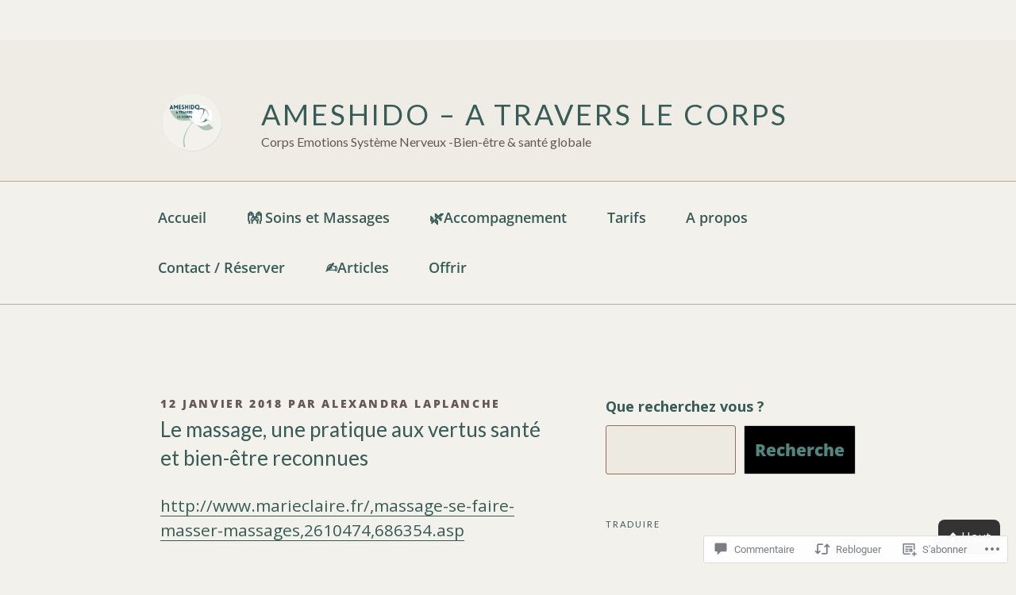

--- FILE ---
content_type: text/css;charset=utf-8
request_url: https://s0.wp.com/?custom-css=1&csblog=8GGBC&cscache=6&csrev=67
body_size: 403
content:
.back-to-top{position:fixed;bottom:20px;right:20px;background:#333;color:#fff;padding:10px 12px;border-radius:8px;text-decoration:none;font-size:16px;z-index:9999}.back-to-top:hover{background:#555}html{scroll-behavior:smooth}.btn-prendrerendez-vous{position:fixed;bottom:70px;right:20px;background:#CEE0D5;color:#àààà;padding:12px 18px;border-radius:8px;text-decoration:none;font-size:16px;font-weight:700;box-shadow:0 4px 6px rgba(0,0,0,0.2);z-index:9999;transition:background .3s ease}.btn-prendrerendez-vous:hover{background:#ffb6c1}.soin-en-bref{background-color:#fce4ec;border-left:4px solid #e91e63;padding:15px 20px;margin:20px 0;border-radius:8px;font-family:Arial, sans-serif}.soin-en-bref h2{margin-top:0;color:#e91e63}.soin-en-bref p{margin:5px 0}.top-bar-home{background-color:#dbe9e5;color:#1a3c34;text-align:center;padding:10px 5px;font-size:15px;font-family:"Helvetica Neue", Arial, sans-serif;border-bottom:1px solid #c2d8d1}.top-bar-home a{color:#1a3c34;text-decoration:none;font-weight:500}.top-bar-home a:hover{text-decoration:underline}@media (max-width: 600px){.top-bar-home{font-size:13px;line-height:1.4}}.top-bar-home{position:fixed;top:0;left:0;width:100%;z-index:9999}body{padding-top:50px}.home .full-width-icons{width:100vw;max-width:100vw;margin-left:calc(-50vw + 50%)}@media (max-width: 768px){.home .full-width-icons{width:100%;max-width:100%;margin-left:0}}